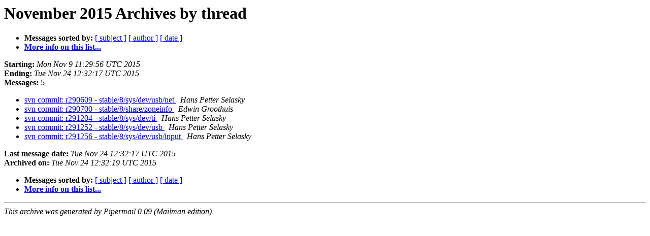

--- FILE ---
content_type: text/html
request_url: https://lists.freebsd.org/pipermail/svn-src-stable-8/2015-November/thread.html
body_size: 875
content:
<!DOCTYPE HTML PUBLIC "-//W3C//DTD HTML 4.01 Transitional//EN">
<HTML>
  <HEAD>
     <title>The svn-src-stable-8 November 2015 Archive by thread</title>
     <META NAME="robots" CONTENT="noindex,follow">
     <META http-equiv="Content-Type" content="text/html; charset=us-ascii">
  </HEAD>
  <BODY BGCOLOR="#ffffff">
      <a name="start"></A>
      <h1>November 2015 Archives by thread</h1>
      <ul>
         <li> <b>Messages sorted by:</b>
	        
		<a href="subject.html#start">[ subject ]</a>
		<a href="author.html#start">[ author ]</a>
		<a href="date.html#start">[ date ]</a>

	     <li><b><a href="https://lists.freebsd.org/mailman/listinfo/svn-src-stable-8">More info on this list...
                    </a></b></li>
      </ul>
      <p><b>Starting:</b> <i>Mon Nov  9 11:29:56 UTC 2015</i><br>
         <b>Ending:</b> <i>Tue Nov 24 12:32:17 UTC 2015</i><br>
         <b>Messages:</b> 5<p>
     <ul>

<!--0 01447068596.9731- -->
<LI><A HREF="009731.html">svn commit: r290609 - stable/8/sys/dev/usb/net
</A><A NAME="9731">&nbsp;</A>
<I>Hans Petter Selasky
</I>

<!--0 01447298978.9732- -->
<LI><A HREF="009732.html">svn commit: r290700 - stable/8/share/zoneinfo
</A><A NAME="9732">&nbsp;</A>
<I>Edwin Groothuis
</I>

<!--0 01448286266.9733- -->
<LI><A HREF="009733.html">svn commit: r291204 - stable/8/sys/dev/ti
</A><A NAME="9733">&nbsp;</A>
<I>Hans Petter Selasky
</I>

<!--0 01448367796.9734- -->
<LI><A HREF="009734.html">svn commit: r291252 - stable/8/sys/dev/usb
</A><A NAME="9734">&nbsp;</A>
<I>Hans Petter Selasky
</I>

<!--0 01448368337.9735- -->
<LI><A HREF="009735.html">svn commit: r291256 - stable/8/sys/dev/usb/input
</A><A NAME="9735">&nbsp;</A>
<I>Hans Petter Selasky
</I>

    </ul>
    <p>
      <a name="end"><b>Last message date:</b></a> 
       <i>Tue Nov 24 12:32:17 UTC 2015</i><br>
    <b>Archived on:</b> <i>Tue Nov 24 12:32:19 UTC 2015</i>
    <p>
   <ul>
         <li> <b>Messages sorted by:</b>
	        
		<a href="subject.html#start">[ subject ]</a>
		<a href="author.html#start">[ author ]</a>
		<a href="date.html#start">[ date ]</a>
	     <li><b><a href="https://lists.freebsd.org/mailman/listinfo/svn-src-stable-8">More info on this list...
                    </a></b></li>
     </ul>
     <p>
     <hr>
     <i>This archive was generated by
     Pipermail 0.09 (Mailman edition).</i>
  </BODY>
</HTML>

